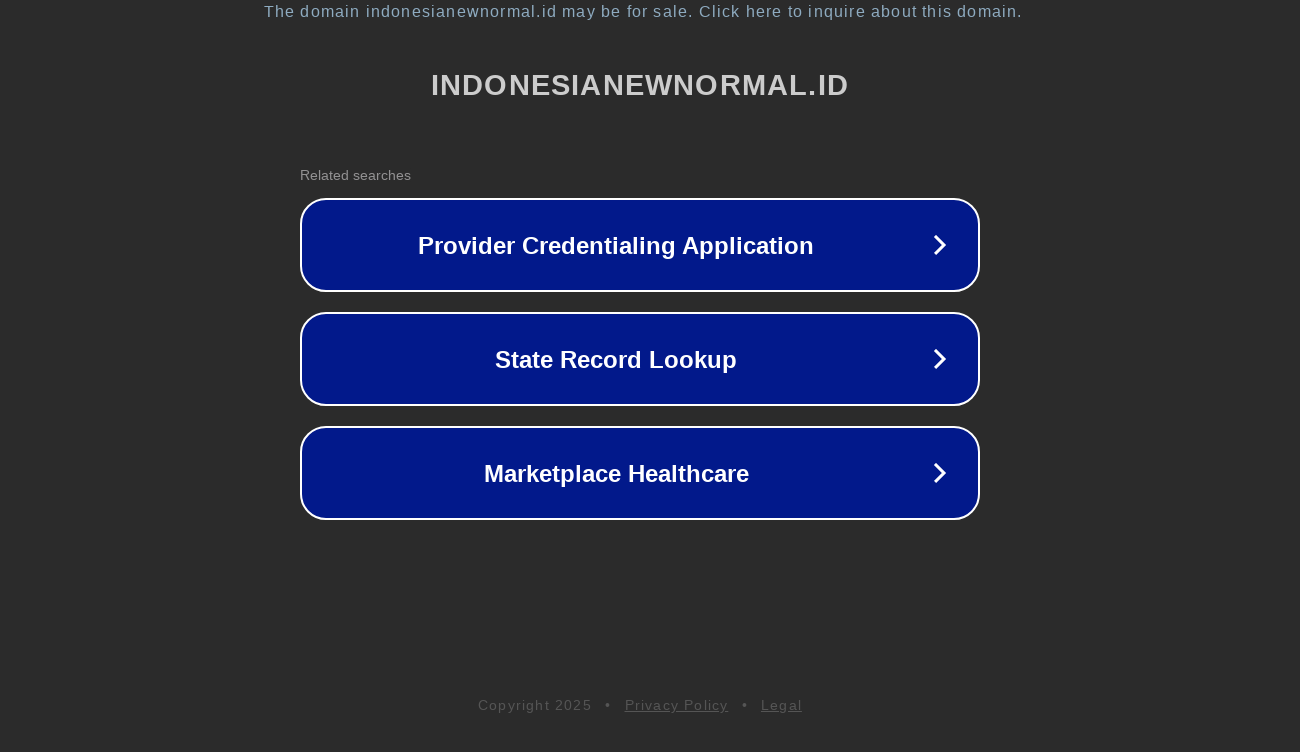

--- FILE ---
content_type: text/html; charset=utf-8
request_url: https://www.indonesianewnormal.id/2022/03/kebijakan-bebas-karantina-di-bali.html
body_size: 1134
content:
<!doctype html>
<html data-adblockkey="MFwwDQYJKoZIhvcNAQEBBQADSwAwSAJBANDrp2lz7AOmADaN8tA50LsWcjLFyQFcb/P2Txc58oYOeILb3vBw7J6f4pamkAQVSQuqYsKx3YzdUHCvbVZvFUsCAwEAAQ==_ulX5c/O+0RaHb45l9/Ta7oDl1pciZFuSY+oBoQFSPSWHZ1j4qh6qYxYUwiEEBJDCFw3w+v+eLRebm9JuZkVbrw==" lang="en" style="background: #2B2B2B;">
<head>
    <meta charset="utf-8">
    <meta name="viewport" content="width=device-width, initial-scale=1">
    <link rel="icon" href="[data-uri]">
    <link rel="preconnect" href="https://www.google.com" crossorigin>
</head>
<body>
<div id="target" style="opacity: 0"></div>
<script>window.park = "[base64]";</script>
<script src="/bYHSaHemx.js"></script>
</body>
</html>
